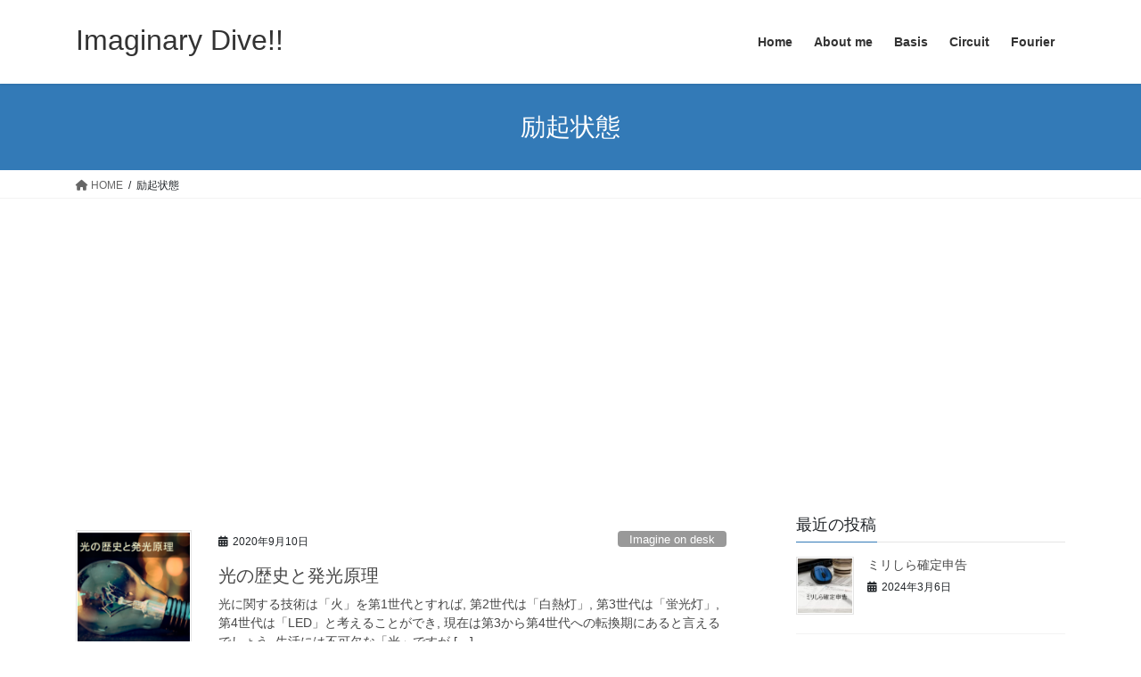

--- FILE ---
content_type: text/html; charset=UTF-8
request_url: https://imaginary-blog-im.com/tag/%E5%8A%B1%E8%B5%B7%E7%8A%B6%E6%85%8B/
body_size: 10494
content:
<!DOCTYPE html>
<html dir="ltr" lang="ja" prefix="og: https://ogp.me/ns#">
<head>
<meta charset="utf-8">
<meta http-equiv="X-UA-Compatible" content="IE=edge">
<meta name="viewport" content="width=device-width, initial-scale=1">
<title>励起状態 | Imaginary Dive!!</title>
	<style>img:is([sizes="auto" i], [sizes^="auto," i]) { contain-intrinsic-size: 3000px 1500px }</style>
	
		<!-- All in One SEO 4.9.0 - aioseo.com -->
	<meta name="robots" content="max-snippet:-1, max-image-preview:large, max-video-preview:-1" />
	<meta name="keywords" content="光,原理" />
	<link rel="canonical" href="https://imaginary-blog-im.com/tag/%e5%8a%b1%e8%b5%b7%e7%8a%b6%e6%85%8b/" />
	<meta name="generator" content="All in One SEO (AIOSEO) 4.9.0" />
		<script type="application/ld+json" class="aioseo-schema">
			{"@context":"https:\/\/schema.org","@graph":[{"@type":"BreadcrumbList","@id":"https:\/\/imaginary-blog-im.com\/tag\/%E5%8A%B1%E8%B5%B7%E7%8A%B6%E6%85%8B\/#breadcrumblist","itemListElement":[{"@type":"ListItem","@id":"https:\/\/imaginary-blog-im.com#listItem","position":1,"name":"\u30db\u30fc\u30e0","item":"https:\/\/imaginary-blog-im.com","nextItem":{"@type":"ListItem","@id":"https:\/\/imaginary-blog-im.com\/tag\/%e5%8a%b1%e8%b5%b7%e7%8a%b6%e6%85%8b\/#listItem","name":"\u52b1\u8d77\u72b6\u614b"}},{"@type":"ListItem","@id":"https:\/\/imaginary-blog-im.com\/tag\/%e5%8a%b1%e8%b5%b7%e7%8a%b6%e6%85%8b\/#listItem","position":2,"name":"\u52b1\u8d77\u72b6\u614b","previousItem":{"@type":"ListItem","@id":"https:\/\/imaginary-blog-im.com#listItem","name":"\u30db\u30fc\u30e0"}}]},{"@type":"CollectionPage","@id":"https:\/\/imaginary-blog-im.com\/tag\/%E5%8A%B1%E8%B5%B7%E7%8A%B6%E6%85%8B\/#collectionpage","url":"https:\/\/imaginary-blog-im.com\/tag\/%E5%8A%B1%E8%B5%B7%E7%8A%B6%E6%85%8B\/","name":"\u52b1\u8d77\u72b6\u614b | Imaginary Dive!!","inLanguage":"ja","isPartOf":{"@id":"https:\/\/imaginary-blog-im.com\/#website"},"breadcrumb":{"@id":"https:\/\/imaginary-blog-im.com\/tag\/%E5%8A%B1%E8%B5%B7%E7%8A%B6%E6%85%8B\/#breadcrumblist"}},{"@type":"Person","@id":"https:\/\/imaginary-blog-im.com\/#person","name":"Naska","image":{"@type":"ImageObject","@id":"https:\/\/imaginary-blog-im.com\/tag\/%E5%8A%B1%E8%B5%B7%E7%8A%B6%E6%85%8B\/#personImage","url":"https:\/\/secure.gravatar.com\/avatar\/ee405956ef58ab623fb9146c4fe5d3cac18d339d7a9a98f72ab2728518eb9e09?s=96&d=mm&r=g","width":96,"height":96,"caption":"Naska"},"sameAs":["@lt_doe"]},{"@type":"WebSite","@id":"https:\/\/imaginary-blog-im.com\/#website","url":"https:\/\/imaginary-blog-im.com\/","name":"Imaginary Dive!!","description":"\u8907\u7d20\u6570, \u7814\u7a76, \u79d1\u5b66\u306b\u3064\u3044\u3066","inLanguage":"ja","publisher":{"@id":"https:\/\/imaginary-blog-im.com\/#person"}}]}
		</script>
		<!-- All in One SEO -->

<link rel="alternate" type="application/rss+xml" title="Imaginary Dive!! &raquo; フィード" href="https://imaginary-blog-im.com/feed/" />
<link rel="alternate" type="application/rss+xml" title="Imaginary Dive!! &raquo; コメントフィード" href="https://imaginary-blog-im.com/comments/feed/" />
<link rel="alternate" type="application/rss+xml" title="Imaginary Dive!! &raquo; 励起状態 タグのフィード" href="https://imaginary-blog-im.com/tag/%e5%8a%b1%e8%b5%b7%e7%8a%b6%e6%85%8b/feed/" />
<script type="text/javascript">
/* <![CDATA[ */
window._wpemojiSettings = {"baseUrl":"https:\/\/s.w.org\/images\/core\/emoji\/16.0.1\/72x72\/","ext":".png","svgUrl":"https:\/\/s.w.org\/images\/core\/emoji\/16.0.1\/svg\/","svgExt":".svg","source":{"concatemoji":"https:\/\/imaginary-blog-im.com\/wp-includes\/js\/wp-emoji-release.min.js?ver=6.8.3"}};
/*! This file is auto-generated */
!function(s,n){var o,i,e;function c(e){try{var t={supportTests:e,timestamp:(new Date).valueOf()};sessionStorage.setItem(o,JSON.stringify(t))}catch(e){}}function p(e,t,n){e.clearRect(0,0,e.canvas.width,e.canvas.height),e.fillText(t,0,0);var t=new Uint32Array(e.getImageData(0,0,e.canvas.width,e.canvas.height).data),a=(e.clearRect(0,0,e.canvas.width,e.canvas.height),e.fillText(n,0,0),new Uint32Array(e.getImageData(0,0,e.canvas.width,e.canvas.height).data));return t.every(function(e,t){return e===a[t]})}function u(e,t){e.clearRect(0,0,e.canvas.width,e.canvas.height),e.fillText(t,0,0);for(var n=e.getImageData(16,16,1,1),a=0;a<n.data.length;a++)if(0!==n.data[a])return!1;return!0}function f(e,t,n,a){switch(t){case"flag":return n(e,"\ud83c\udff3\ufe0f\u200d\u26a7\ufe0f","\ud83c\udff3\ufe0f\u200b\u26a7\ufe0f")?!1:!n(e,"\ud83c\udde8\ud83c\uddf6","\ud83c\udde8\u200b\ud83c\uddf6")&&!n(e,"\ud83c\udff4\udb40\udc67\udb40\udc62\udb40\udc65\udb40\udc6e\udb40\udc67\udb40\udc7f","\ud83c\udff4\u200b\udb40\udc67\u200b\udb40\udc62\u200b\udb40\udc65\u200b\udb40\udc6e\u200b\udb40\udc67\u200b\udb40\udc7f");case"emoji":return!a(e,"\ud83e\udedf")}return!1}function g(e,t,n,a){var r="undefined"!=typeof WorkerGlobalScope&&self instanceof WorkerGlobalScope?new OffscreenCanvas(300,150):s.createElement("canvas"),o=r.getContext("2d",{willReadFrequently:!0}),i=(o.textBaseline="top",o.font="600 32px Arial",{});return e.forEach(function(e){i[e]=t(o,e,n,a)}),i}function t(e){var t=s.createElement("script");t.src=e,t.defer=!0,s.head.appendChild(t)}"undefined"!=typeof Promise&&(o="wpEmojiSettingsSupports",i=["flag","emoji"],n.supports={everything:!0,everythingExceptFlag:!0},e=new Promise(function(e){s.addEventListener("DOMContentLoaded",e,{once:!0})}),new Promise(function(t){var n=function(){try{var e=JSON.parse(sessionStorage.getItem(o));if("object"==typeof e&&"number"==typeof e.timestamp&&(new Date).valueOf()<e.timestamp+604800&&"object"==typeof e.supportTests)return e.supportTests}catch(e){}return null}();if(!n){if("undefined"!=typeof Worker&&"undefined"!=typeof OffscreenCanvas&&"undefined"!=typeof URL&&URL.createObjectURL&&"undefined"!=typeof Blob)try{var e="postMessage("+g.toString()+"("+[JSON.stringify(i),f.toString(),p.toString(),u.toString()].join(",")+"));",a=new Blob([e],{type:"text/javascript"}),r=new Worker(URL.createObjectURL(a),{name:"wpTestEmojiSupports"});return void(r.onmessage=function(e){c(n=e.data),r.terminate(),t(n)})}catch(e){}c(n=g(i,f,p,u))}t(n)}).then(function(e){for(var t in e)n.supports[t]=e[t],n.supports.everything=n.supports.everything&&n.supports[t],"flag"!==t&&(n.supports.everythingExceptFlag=n.supports.everythingExceptFlag&&n.supports[t]);n.supports.everythingExceptFlag=n.supports.everythingExceptFlag&&!n.supports.flag,n.DOMReady=!1,n.readyCallback=function(){n.DOMReady=!0}}).then(function(){return e}).then(function(){var e;n.supports.everything||(n.readyCallback(),(e=n.source||{}).concatemoji?t(e.concatemoji):e.wpemoji&&e.twemoji&&(t(e.twemoji),t(e.wpemoji)))}))}((window,document),window._wpemojiSettings);
/* ]]> */
</script>
<style id='wp-emoji-styles-inline-css' type='text/css'>

	img.wp-smiley, img.emoji {
		display: inline !important;
		border: none !important;
		box-shadow: none !important;
		height: 1em !important;
		width: 1em !important;
		margin: 0 0.07em !important;
		vertical-align: -0.1em !important;
		background: none !important;
		padding: 0 !important;
	}
</style>
<link rel='stylesheet' id='wp-block-library-css' href='https://imaginary-blog-im.com/wp-includes/css/dist/block-library/style.min.css?ver=6.8.3' type='text/css' media='all' />
<style id='classic-theme-styles-inline-css' type='text/css'>
/*! This file is auto-generated */
.wp-block-button__link{color:#fff;background-color:#32373c;border-radius:9999px;box-shadow:none;text-decoration:none;padding:calc(.667em + 2px) calc(1.333em + 2px);font-size:1.125em}.wp-block-file__button{background:#32373c;color:#fff;text-decoration:none}
</style>
<link rel='stylesheet' id='aioseo/css/src/vue/standalone/blocks/table-of-contents/global.scss-css' href='https://imaginary-blog-im.com/wp-content/plugins/all-in-one-seo-pack/dist/Lite/assets/css/table-of-contents/global.e90f6d47.css?ver=4.9.0' type='text/css' media='all' />
<style id='global-styles-inline-css' type='text/css'>
:root{--wp--preset--aspect-ratio--square: 1;--wp--preset--aspect-ratio--4-3: 4/3;--wp--preset--aspect-ratio--3-4: 3/4;--wp--preset--aspect-ratio--3-2: 3/2;--wp--preset--aspect-ratio--2-3: 2/3;--wp--preset--aspect-ratio--16-9: 16/9;--wp--preset--aspect-ratio--9-16: 9/16;--wp--preset--color--black: #000000;--wp--preset--color--cyan-bluish-gray: #abb8c3;--wp--preset--color--white: #ffffff;--wp--preset--color--pale-pink: #f78da7;--wp--preset--color--vivid-red: #cf2e2e;--wp--preset--color--luminous-vivid-orange: #ff6900;--wp--preset--color--luminous-vivid-amber: #fcb900;--wp--preset--color--light-green-cyan: #7bdcb5;--wp--preset--color--vivid-green-cyan: #00d084;--wp--preset--color--pale-cyan-blue: #8ed1fc;--wp--preset--color--vivid-cyan-blue: #0693e3;--wp--preset--color--vivid-purple: #9b51e0;--wp--preset--gradient--vivid-cyan-blue-to-vivid-purple: linear-gradient(135deg,rgba(6,147,227,1) 0%,rgb(155,81,224) 100%);--wp--preset--gradient--light-green-cyan-to-vivid-green-cyan: linear-gradient(135deg,rgb(122,220,180) 0%,rgb(0,208,130) 100%);--wp--preset--gradient--luminous-vivid-amber-to-luminous-vivid-orange: linear-gradient(135deg,rgba(252,185,0,1) 0%,rgba(255,105,0,1) 100%);--wp--preset--gradient--luminous-vivid-orange-to-vivid-red: linear-gradient(135deg,rgba(255,105,0,1) 0%,rgb(207,46,46) 100%);--wp--preset--gradient--very-light-gray-to-cyan-bluish-gray: linear-gradient(135deg,rgb(238,238,238) 0%,rgb(169,184,195) 100%);--wp--preset--gradient--cool-to-warm-spectrum: linear-gradient(135deg,rgb(74,234,220) 0%,rgb(151,120,209) 20%,rgb(207,42,186) 40%,rgb(238,44,130) 60%,rgb(251,105,98) 80%,rgb(254,248,76) 100%);--wp--preset--gradient--blush-light-purple: linear-gradient(135deg,rgb(255,206,236) 0%,rgb(152,150,240) 100%);--wp--preset--gradient--blush-bordeaux: linear-gradient(135deg,rgb(254,205,165) 0%,rgb(254,45,45) 50%,rgb(107,0,62) 100%);--wp--preset--gradient--luminous-dusk: linear-gradient(135deg,rgb(255,203,112) 0%,rgb(199,81,192) 50%,rgb(65,88,208) 100%);--wp--preset--gradient--pale-ocean: linear-gradient(135deg,rgb(255,245,203) 0%,rgb(182,227,212) 50%,rgb(51,167,181) 100%);--wp--preset--gradient--electric-grass: linear-gradient(135deg,rgb(202,248,128) 0%,rgb(113,206,126) 100%);--wp--preset--gradient--midnight: linear-gradient(135deg,rgb(2,3,129) 0%,rgb(40,116,252) 100%);--wp--preset--font-size--small: 13px;--wp--preset--font-size--medium: 20px;--wp--preset--font-size--large: 36px;--wp--preset--font-size--x-large: 42px;--wp--preset--spacing--20: 0.44rem;--wp--preset--spacing--30: 0.67rem;--wp--preset--spacing--40: 1rem;--wp--preset--spacing--50: 1.5rem;--wp--preset--spacing--60: 2.25rem;--wp--preset--spacing--70: 3.38rem;--wp--preset--spacing--80: 5.06rem;--wp--preset--shadow--natural: 6px 6px 9px rgba(0, 0, 0, 0.2);--wp--preset--shadow--deep: 12px 12px 50px rgba(0, 0, 0, 0.4);--wp--preset--shadow--sharp: 6px 6px 0px rgba(0, 0, 0, 0.2);--wp--preset--shadow--outlined: 6px 6px 0px -3px rgba(255, 255, 255, 1), 6px 6px rgba(0, 0, 0, 1);--wp--preset--shadow--crisp: 6px 6px 0px rgba(0, 0, 0, 1);}:where(.is-layout-flex){gap: 0.5em;}:where(.is-layout-grid){gap: 0.5em;}body .is-layout-flex{display: flex;}.is-layout-flex{flex-wrap: wrap;align-items: center;}.is-layout-flex > :is(*, div){margin: 0;}body .is-layout-grid{display: grid;}.is-layout-grid > :is(*, div){margin: 0;}:where(.wp-block-columns.is-layout-flex){gap: 2em;}:where(.wp-block-columns.is-layout-grid){gap: 2em;}:where(.wp-block-post-template.is-layout-flex){gap: 1.25em;}:where(.wp-block-post-template.is-layout-grid){gap: 1.25em;}.has-black-color{color: var(--wp--preset--color--black) !important;}.has-cyan-bluish-gray-color{color: var(--wp--preset--color--cyan-bluish-gray) !important;}.has-white-color{color: var(--wp--preset--color--white) !important;}.has-pale-pink-color{color: var(--wp--preset--color--pale-pink) !important;}.has-vivid-red-color{color: var(--wp--preset--color--vivid-red) !important;}.has-luminous-vivid-orange-color{color: var(--wp--preset--color--luminous-vivid-orange) !important;}.has-luminous-vivid-amber-color{color: var(--wp--preset--color--luminous-vivid-amber) !important;}.has-light-green-cyan-color{color: var(--wp--preset--color--light-green-cyan) !important;}.has-vivid-green-cyan-color{color: var(--wp--preset--color--vivid-green-cyan) !important;}.has-pale-cyan-blue-color{color: var(--wp--preset--color--pale-cyan-blue) !important;}.has-vivid-cyan-blue-color{color: var(--wp--preset--color--vivid-cyan-blue) !important;}.has-vivid-purple-color{color: var(--wp--preset--color--vivid-purple) !important;}.has-black-background-color{background-color: var(--wp--preset--color--black) !important;}.has-cyan-bluish-gray-background-color{background-color: var(--wp--preset--color--cyan-bluish-gray) !important;}.has-white-background-color{background-color: var(--wp--preset--color--white) !important;}.has-pale-pink-background-color{background-color: var(--wp--preset--color--pale-pink) !important;}.has-vivid-red-background-color{background-color: var(--wp--preset--color--vivid-red) !important;}.has-luminous-vivid-orange-background-color{background-color: var(--wp--preset--color--luminous-vivid-orange) !important;}.has-luminous-vivid-amber-background-color{background-color: var(--wp--preset--color--luminous-vivid-amber) !important;}.has-light-green-cyan-background-color{background-color: var(--wp--preset--color--light-green-cyan) !important;}.has-vivid-green-cyan-background-color{background-color: var(--wp--preset--color--vivid-green-cyan) !important;}.has-pale-cyan-blue-background-color{background-color: var(--wp--preset--color--pale-cyan-blue) !important;}.has-vivid-cyan-blue-background-color{background-color: var(--wp--preset--color--vivid-cyan-blue) !important;}.has-vivid-purple-background-color{background-color: var(--wp--preset--color--vivid-purple) !important;}.has-black-border-color{border-color: var(--wp--preset--color--black) !important;}.has-cyan-bluish-gray-border-color{border-color: var(--wp--preset--color--cyan-bluish-gray) !important;}.has-white-border-color{border-color: var(--wp--preset--color--white) !important;}.has-pale-pink-border-color{border-color: var(--wp--preset--color--pale-pink) !important;}.has-vivid-red-border-color{border-color: var(--wp--preset--color--vivid-red) !important;}.has-luminous-vivid-orange-border-color{border-color: var(--wp--preset--color--luminous-vivid-orange) !important;}.has-luminous-vivid-amber-border-color{border-color: var(--wp--preset--color--luminous-vivid-amber) !important;}.has-light-green-cyan-border-color{border-color: var(--wp--preset--color--light-green-cyan) !important;}.has-vivid-green-cyan-border-color{border-color: var(--wp--preset--color--vivid-green-cyan) !important;}.has-pale-cyan-blue-border-color{border-color: var(--wp--preset--color--pale-cyan-blue) !important;}.has-vivid-cyan-blue-border-color{border-color: var(--wp--preset--color--vivid-cyan-blue) !important;}.has-vivid-purple-border-color{border-color: var(--wp--preset--color--vivid-purple) !important;}.has-vivid-cyan-blue-to-vivid-purple-gradient-background{background: var(--wp--preset--gradient--vivid-cyan-blue-to-vivid-purple) !important;}.has-light-green-cyan-to-vivid-green-cyan-gradient-background{background: var(--wp--preset--gradient--light-green-cyan-to-vivid-green-cyan) !important;}.has-luminous-vivid-amber-to-luminous-vivid-orange-gradient-background{background: var(--wp--preset--gradient--luminous-vivid-amber-to-luminous-vivid-orange) !important;}.has-luminous-vivid-orange-to-vivid-red-gradient-background{background: var(--wp--preset--gradient--luminous-vivid-orange-to-vivid-red) !important;}.has-very-light-gray-to-cyan-bluish-gray-gradient-background{background: var(--wp--preset--gradient--very-light-gray-to-cyan-bluish-gray) !important;}.has-cool-to-warm-spectrum-gradient-background{background: var(--wp--preset--gradient--cool-to-warm-spectrum) !important;}.has-blush-light-purple-gradient-background{background: var(--wp--preset--gradient--blush-light-purple) !important;}.has-blush-bordeaux-gradient-background{background: var(--wp--preset--gradient--blush-bordeaux) !important;}.has-luminous-dusk-gradient-background{background: var(--wp--preset--gradient--luminous-dusk) !important;}.has-pale-ocean-gradient-background{background: var(--wp--preset--gradient--pale-ocean) !important;}.has-electric-grass-gradient-background{background: var(--wp--preset--gradient--electric-grass) !important;}.has-midnight-gradient-background{background: var(--wp--preset--gradient--midnight) !important;}.has-small-font-size{font-size: var(--wp--preset--font-size--small) !important;}.has-medium-font-size{font-size: var(--wp--preset--font-size--medium) !important;}.has-large-font-size{font-size: var(--wp--preset--font-size--large) !important;}.has-x-large-font-size{font-size: var(--wp--preset--font-size--x-large) !important;}
:where(.wp-block-post-template.is-layout-flex){gap: 1.25em;}:where(.wp-block-post-template.is-layout-grid){gap: 1.25em;}
:where(.wp-block-columns.is-layout-flex){gap: 2em;}:where(.wp-block-columns.is-layout-grid){gap: 2em;}
:root :where(.wp-block-pullquote){font-size: 1.5em;line-height: 1.6;}
</style>
<link rel='stylesheet' id='ez-toc-css' href='https://imaginary-blog-im.com/wp-content/plugins/easy-table-of-contents/assets/css/screen.min.css?ver=2.0.77' type='text/css' media='all' />
<style id='ez-toc-inline-css' type='text/css'>
div#ez-toc-container .ez-toc-title {font-size: 120%;}div#ez-toc-container .ez-toc-title {font-weight: 700;}div#ez-toc-container ul li , div#ez-toc-container ul li a {font-size: 95%;}div#ez-toc-container ul li , div#ez-toc-container ul li a {font-weight: 500;}div#ez-toc-container nav ul ul li {font-size: 90%;}div#ez-toc-container {background: #fff;border: 1px solid #ddd;}div#ez-toc-container p.ez-toc-title , #ez-toc-container .ez_toc_custom_title_icon , #ez-toc-container .ez_toc_custom_toc_icon {color: #999;}div#ez-toc-container ul.ez-toc-list a {color: #428bca;}div#ez-toc-container ul.ez-toc-list a:hover {color: #2a6496;}div#ez-toc-container ul.ez-toc-list a:visited {color: #428bca;}.ez-toc-counter nav ul li a::before {color: ;}.ez-toc-box-title {font-weight: bold; margin-bottom: 10px; text-align: center; text-transform: uppercase; letter-spacing: 1px; color: #666; padding-bottom: 5px;position:absolute;top:-4%;left:5%;background-color: inherit;transition: top 0.3s ease;}.ez-toc-box-title.toc-closed {top:-25%;}
.ez-toc-container-direction {direction: ltr;}.ez-toc-counter ul{counter-reset: item ;}.ez-toc-counter nav ul li a::before {content: counters(item, '.', decimal) '. ';display: inline-block;counter-increment: item;flex-grow: 0;flex-shrink: 0;margin-right: .2em; float: left; }.ez-toc-widget-direction {direction: ltr;}.ez-toc-widget-container ul{counter-reset: item ;}.ez-toc-widget-container nav ul li a::before {content: counters(item, '.', decimal) '. ';display: inline-block;counter-increment: item;flex-grow: 0;flex-shrink: 0;margin-right: .2em; float: left; }
</style>
<link rel='stylesheet' id='bootstrap-4-style-css' href='https://imaginary-blog-im.com/wp-content/themes/lightning/_g2/library/bootstrap-4/css/bootstrap.min.css?ver=4.5.0' type='text/css' media='all' />
<link rel='stylesheet' id='lightning-common-style-css' href='https://imaginary-blog-im.com/wp-content/themes/lightning/_g2/assets/css/common.css?ver=15.32.1' type='text/css' media='all' />
<style id='lightning-common-style-inline-css' type='text/css'>
/* vk-mobile-nav */:root {--vk-mobile-nav-menu-btn-bg-src: url("https://imaginary-blog-im.com/wp-content/themes/lightning/_g2/inc/vk-mobile-nav/package/images/vk-menu-btn-black.svg");--vk-mobile-nav-menu-btn-close-bg-src: url("https://imaginary-blog-im.com/wp-content/themes/lightning/_g2/inc/vk-mobile-nav/package/images/vk-menu-close-black.svg");--vk-menu-acc-icon-open-black-bg-src: url("https://imaginary-blog-im.com/wp-content/themes/lightning/_g2/inc/vk-mobile-nav/package/images/vk-menu-acc-icon-open-black.svg");--vk-menu-acc-icon-open-white-bg-src: url("https://imaginary-blog-im.com/wp-content/themes/lightning/_g2/inc/vk-mobile-nav/package/images/vk-menu-acc-icon-open-white.svg");--vk-menu-acc-icon-close-black-bg-src: url("https://imaginary-blog-im.com/wp-content/themes/lightning/_g2/inc/vk-mobile-nav/package/images/vk-menu-close-black.svg");--vk-menu-acc-icon-close-white-bg-src: url("https://imaginary-blog-im.com/wp-content/themes/lightning/_g2/inc/vk-mobile-nav/package/images/vk-menu-close-white.svg");}
</style>
<link rel='stylesheet' id='lightning-design-style-css' href='https://imaginary-blog-im.com/wp-content/themes/lightning/_g2/design-skin/origin2/css/style.css?ver=15.32.1' type='text/css' media='all' />
<style id='lightning-design-style-inline-css' type='text/css'>
:root {--color-key:#337ab7;--wp--preset--color--vk-color-primary:#337ab7;--color-key-dark:#2e6da4;}
a { color:#337ab7; }
.tagcloud a:before { font-family: "Font Awesome 5 Free";content: "\f02b";font-weight: bold; }
.media .media-body .media-heading a:hover { color:; }@media (min-width: 768px){.gMenu > li:before,.gMenu > li.menu-item-has-children::after { border-bottom-color: }.gMenu li li { background-color: }.gMenu li li a:hover { background-color:; }} /* @media (min-width: 768px) */.page-header { background-color:; }h2,.mainSection-title { border-top-color:; }h3:after,.subSection-title:after { border-bottom-color:; }ul.page-numbers li span.page-numbers.current,.page-link dl .post-page-numbers.current { background-color:; }.pager li > a { border-color:;color:;}.pager li > a:hover { background-color:;color:#fff;}.siteFooter { border-top-color:; }dt { border-left-color:; }:root {--g_nav_main_acc_icon_open_url:url(https://imaginary-blog-im.com/wp-content/themes/lightning/_g2/inc/vk-mobile-nav/package/images/vk-menu-acc-icon-open-black.svg);--g_nav_main_acc_icon_close_url: url(https://imaginary-blog-im.com/wp-content/themes/lightning/_g2/inc/vk-mobile-nav/package/images/vk-menu-close-black.svg);--g_nav_sub_acc_icon_open_url: url(https://imaginary-blog-im.com/wp-content/themes/lightning/_g2/inc/vk-mobile-nav/package/images/vk-menu-acc-icon-open-white.svg);--g_nav_sub_acc_icon_close_url: url(https://imaginary-blog-im.com/wp-content/themes/lightning/_g2/inc/vk-mobile-nav/package/images/vk-menu-close-white.svg);}
</style>
<link rel='stylesheet' id='lightning-theme-style-css' href='https://imaginary-blog-im.com/wp-content/themes/lightning/style.css?ver=15.32.1' type='text/css' media='all' />
<link rel='stylesheet' id='vk-font-awesome-css' href='https://imaginary-blog-im.com/wp-content/themes/lightning/vendor/vektor-inc/font-awesome-versions/src/versions/6/css/all.min.css?ver=6.6.0' type='text/css' media='all' />
<script type="text/javascript" src="https://imaginary-blog-im.com/wp-includes/js/jquery/jquery.min.js?ver=3.7.1" id="jquery-core-js"></script>
<script type="text/javascript" src="https://imaginary-blog-im.com/wp-includes/js/jquery/jquery-migrate.min.js?ver=3.4.1" id="jquery-migrate-js"></script>
<link rel="https://api.w.org/" href="https://imaginary-blog-im.com/wp-json/" /><link rel="alternate" title="JSON" type="application/json" href="https://imaginary-blog-im.com/wp-json/wp/v2/tags/131" /><link rel="EditURI" type="application/rsd+xml" title="RSD" href="https://imaginary-blog-im.com/xmlrpc.php?rsd" />
<meta name="generator" content="WordPress 6.8.3" />
<!-- Google tag (gtag.js) -->
<script async src="https://www.googletagmanager.com/gtag/js?id=UA-172036266-1"></script>
<script>
  window.dataLayer = window.dataLayer || [];
  function gtag(){dataLayer.push(arguments);}
  gtag('js', new Date());

  gtag('config', 'UA-172036266-1');
</script>

<script async src="https://pagead2.googlesyndication.com/pagead/js/adsbygoogle.js?client=ca-pub-6153441104307992"
     crossorigin="anonymous"></script>
<style id="lightning-color-custom-for-plugins" type="text/css">/* ltg theme common */.color_key_bg,.color_key_bg_hover:hover{background-color: #337ab7;}.color_key_txt,.color_key_txt_hover:hover{color: #337ab7;}.color_key_border,.color_key_border_hover:hover{border-color: #337ab7;}.color_key_dark_bg,.color_key_dark_bg_hover:hover{background-color: #2e6da4;}.color_key_dark_txt,.color_key_dark_txt_hover:hover{color: #2e6da4;}.color_key_dark_border,.color_key_dark_border_hover:hover{border-color: #2e6da4;}</style><link rel="icon" href="https://imaginary-blog-im.com/wp-content/uploads/2020/04/cropped-imdi_resize-1-1-32x32.png" sizes="32x32" />
<link rel="icon" href="https://imaginary-blog-im.com/wp-content/uploads/2020/04/cropped-imdi_resize-1-1-192x192.png" sizes="192x192" />
<link rel="apple-touch-icon" href="https://imaginary-blog-im.com/wp-content/uploads/2020/04/cropped-imdi_resize-1-1-180x180.png" />
<meta name="msapplication-TileImage" content="https://imaginary-blog-im.com/wp-content/uploads/2020/04/cropped-imdi_resize-1-1-270x270.png" />

</head>
<body class="archive tag tag-131 wp-theme-lightning fa_v6_css sidebar-fix sidebar-fix-priority-top bootstrap4 device-pc">
<a class="skip-link screen-reader-text" href="#main">コンテンツへスキップ</a>
<a class="skip-link screen-reader-text" href="#vk-mobile-nav">ナビゲーションに移動</a>
<header class="siteHeader">
		<div class="container siteHeadContainer">
		<div class="navbar-header">
						<p class="navbar-brand siteHeader_logo">
			<a href="https://imaginary-blog-im.com/">
				<span>Imaginary Dive!!</span>
			</a>
			</p>
					</div>

					<div id="gMenu_outer" class="gMenu_outer">
				<nav class="menu-1st-container"><ul id="menu-1st" class="menu gMenu vk-menu-acc"><li id="menu-item-3165" class="menu-item menu-item-type-custom menu-item-object-custom menu-item-home"><a href="https://imaginary-blog-im.com/"><strong class="gMenu_name">Home</strong></a></li>
<li id="menu-item-3161" class="menu-item menu-item-type-post_type menu-item-object-page"><a href="https://imaginary-blog-im.com/aboutme/"><strong class="gMenu_name">About me</strong></a></li>
<li id="menu-item-3162" class="menu-item menu-item-type-post_type menu-item-object-page"><a href="https://imaginary-blog-im.com/basis/"><strong class="gMenu_name">Basis</strong></a></li>
<li id="menu-item-3163" class="menu-item menu-item-type-post_type menu-item-object-page"><a href="https://imaginary-blog-im.com/circuit/"><strong class="gMenu_name">Circuit</strong></a></li>
<li id="menu-item-3164" class="menu-item menu-item-type-post_type menu-item-object-page"><a href="https://imaginary-blog-im.com/fourier/"><strong class="gMenu_name">Fourier</strong></a></li>
</ul></nav>			</div>
			</div>
	</header>

<div class="section page-header"><div class="container"><div class="row"><div class="col-md-12">
<h1 class="page-header_pageTitle">
励起状態</h1>
</div></div></div></div><!-- [ /.page-header ] -->


<!-- [ .breadSection ] --><div class="section breadSection"><div class="container"><div class="row"><ol class="breadcrumb" itemscope itemtype="https://schema.org/BreadcrumbList"><li id="panHome" itemprop="itemListElement" itemscope itemtype="http://schema.org/ListItem"><a itemprop="item" href="https://imaginary-blog-im.com/"><span itemprop="name"><i class="fa fa-home"></i> HOME</span></a><meta itemprop="position" content="1" /></li><li><span>励起状態</span><meta itemprop="position" content="2" /></li></ol></div></div></div><!-- [ /.breadSection ] -->

<div class="section siteContent">
<div class="container">
<div class="row">
<div class="col mainSection mainSection-col-two baseSection vk_posts-mainSection" id="main" role="main">

	
<div class="postList">


	
		<article class="media">
<div id="post-964" class="post-964 post type-post status-publish format-standard has-post-thumbnail hentry category-imagine-on-desk tag-led tag-132 tag-126 tag-122 tag-131 tag-124 tag-127 tag-130 tag-129 tag-128 tag-125">
		<div class="media-left postList_thumbnail">
		<a href="https://imaginary-blog-im.com/hiakri-gennri/">
		<img width="150" height="150" src="https://imaginary-blog-im.com/wp-content/uploads/2020/09/hikari_eye_resize-150x150.png" class="media-object wp-post-image" alt="" decoding="async" srcset="https://imaginary-blog-im.com/wp-content/uploads/2020/09/hikari_eye_resize-150x150.png 150w, https://imaginary-blog-im.com/wp-content/uploads/2020/09/hikari_eye_resize-100x100.png 100w" sizes="(max-width: 150px) 100vw, 150px" />		</a>
	</div>
		<div class="media-body">
		<div class="entry-meta">


<span class="published entry-meta_items">2020年9月10日</span>

<span class="entry-meta_items entry-meta_updated">/ 最終更新日時 : <span class="updated">2022年10月21日</span></span>


	
	<span class="vcard author entry-meta_items entry-meta_items_author"><span class="fn">Naska</span></span>



<span class="entry-meta_items entry-meta_items_term"><a href="https://imaginary-blog-im.com/category/imagine-on-desk/" class="btn btn-xs btn-primary entry-meta_items_term_button" style="background-color:#999999;border:none;">Imagine on desk</a></span>
</div>
		<h1 class="media-heading entry-title"><a href="https://imaginary-blog-im.com/hiakri-gennri/">光の歴史と発光原理</a></h1>
		<a href="https://imaginary-blog-im.com/hiakri-gennri/" class="media-body_excerpt"><p>光に関する技術は「火」を第1世代とすれば, 第2世代は「白熱灯」, 第3世代は「蛍光灯」, 第4世代は「LED」と考えることができ, 現在は第3から第4世代への転換期にあると言えるでしょう. 生活には不可欠な「光」ですが [&hellip;]</p>
</a>
	</div>
</div>
</article>

	
	
	
</div><!-- [ /.postList ] -->

</div><!-- [ /.mainSection ] -->

	<div class="col subSection sideSection sideSection-col-two baseSection">
				

<aside class="widget widget_postlist">
<h1 class="subSection-title">最近の投稿</h1>

  <div class="media">

	
	  <div class="media-left postList_thumbnail">
		<a href="https://imaginary-blog-im.com/kakuteishinkoku/">
		<img width="150" height="150" src="https://imaginary-blog-im.com/wp-content/uploads/2024/03/2-150x150.jpg" class="attachment-thumbnail size-thumbnail wp-post-image" alt="" decoding="async" loading="lazy" />		</a>
	  </div>

	
	<div class="media-body">
	  <h4 class="media-heading"><a href="https://imaginary-blog-im.com/kakuteishinkoku/">ミリしら確定申告</a></h4>
	  <div class="published entry-meta_items">2024年3月6日</div>
	</div>
  </div>


  <div class="media">

	
	  <div class="media-left postList_thumbnail">
		<a href="https://imaginary-blog-im.com/aiwriter/">
		<img width="150" height="150" src="https://imaginary-blog-im.com/wp-content/uploads/2023/04/111-150x150.jpg" class="attachment-thumbnail size-thumbnail wp-post-image" alt="" decoding="async" loading="lazy" />		</a>
	  </div>

	
	<div class="media-body">
	  <h4 class="media-heading"><a href="https://imaginary-blog-im.com/aiwriter/">AIの恐怖と闘うWebライター</a></h4>
	  <div class="published entry-meta_items">2023年4月19日</div>
	</div>
  </div>


  <div class="media">

	
	  <div class="media-left postList_thumbnail">
		<a href="https://imaginary-blog-im.com/teinei/">
		<img width="150" height="150" src="https://imaginary-blog-im.com/wp-content/uploads/2023/02/111-150x150.jpg" class="attachment-thumbnail size-thumbnail wp-post-image" alt="" decoding="async" loading="lazy" srcset="https://imaginary-blog-im.com/wp-content/uploads/2023/02/111-150x150.jpg 150w, https://imaginary-blog-im.com/wp-content/uploads/2023/02/111-100x100.jpg 100w" sizes="auto, (max-width: 150px) 100vw, 150px" />		</a>
	  </div>

	
	<div class="media-body">
	  <h4 class="media-heading"><a href="https://imaginary-blog-im.com/teinei/">『ていねいな暮らし』の逆襲</a></h4>
	  <div class="published entry-meta_items">2023年2月16日</div>
	</div>
  </div>


  <div class="media">

	
	  <div class="media-left postList_thumbnail">
		<a href="https://imaginary-blog-im.com/%e8%a4%87%e7%b4%a0%e9%9b%bb%e5%8a%9b%e3%81%ab%e8%a4%87%e7%b4%a0%e5%85%b1%e5%bd%b9%e3%81%8c%e4%bd%bf%e3%82%8f%e3%82%8c%e3%82%8b%e3%81%ae%e3%81%af%e3%81%aa%e3%81%9c%e3%81%8b%ef%bc%9f/">
		<img width="150" height="150" src="https://imaginary-blog-im.com/wp-content/uploads/2023/02/12-150x150.jpg" class="attachment-thumbnail size-thumbnail wp-post-image" alt="" decoding="async" loading="lazy" srcset="https://imaginary-blog-im.com/wp-content/uploads/2023/02/12-150x150.jpg 150w, https://imaginary-blog-im.com/wp-content/uploads/2023/02/12-100x100.jpg 100w" sizes="auto, (max-width: 150px) 100vw, 150px" />		</a>
	  </div>

	
	<div class="media-body">
	  <h4 class="media-heading"><a href="https://imaginary-blog-im.com/%e8%a4%87%e7%b4%a0%e9%9b%bb%e5%8a%9b%e3%81%ab%e8%a4%87%e7%b4%a0%e5%85%b1%e5%bd%b9%e3%81%8c%e4%bd%bf%e3%82%8f%e3%82%8c%e3%82%8b%e3%81%ae%e3%81%af%e3%81%aa%e3%81%9c%e3%81%8b%ef%bc%9f/">複素電力に複素共役が使われるのはなぜか？</a></h4>
	  <div class="published entry-meta_items">2023年2月14日</div>
	</div>
  </div>


  <div class="media">

	
	  <div class="media-left postList_thumbnail">
		<a href="https://imaginary-blog-im.com/altpower/">
		<img width="150" height="150" src="https://imaginary-blog-im.com/wp-content/uploads/2022/09/4-150x150.png" class="attachment-thumbnail size-thumbnail wp-post-image" alt="" decoding="async" loading="lazy" srcset="https://imaginary-blog-im.com/wp-content/uploads/2022/09/4-150x150.png 150w, https://imaginary-blog-im.com/wp-content/uploads/2022/09/4-100x100.png 100w" sizes="auto, (max-width: 150px) 100vw, 150px" />		</a>
	  </div>

	
	<div class="media-body">
	  <h4 class="media-heading"><a href="https://imaginary-blog-im.com/altpower/">有効電力と無効電力</a></h4>
	  <div class="published entry-meta_items">2022年9月29日</div>
	</div>
  </div>


  <div class="media">

	
	  <div class="media-left postList_thumbnail">
		<a href="https://imaginary-blog-im.com/tellegen_reciprocal/">
		<img width="150" height="150" src="https://imaginary-blog-im.com/wp-content/uploads/2022/06/eye-1-150x150.png" class="attachment-thumbnail size-thumbnail wp-post-image" alt="" decoding="async" loading="lazy" srcset="https://imaginary-blog-im.com/wp-content/uploads/2022/06/eye-1-150x150.png 150w, https://imaginary-blog-im.com/wp-content/uploads/2022/06/eye-1-100x100.png 100w" sizes="auto, (max-width: 150px) 100vw, 150px" />		</a>
	  </div>

	
	<div class="media-body">
	  <h4 class="media-heading"><a href="https://imaginary-blog-im.com/tellegen_reciprocal/">テレゲンの定理と多端子対回路における相反定理</a></h4>
	  <div class="published entry-meta_items">2022年6月30日</div>
	</div>
  </div>


  <div class="media">

	
	  <div class="media-left postList_thumbnail">
		<a href="https://imaginary-blog-im.com/symmetry/">
		<img width="150" height="150" src="https://imaginary-blog-im.com/wp-content/uploads/2022/05/eye-150x150.png" class="attachment-thumbnail size-thumbnail wp-post-image" alt="" decoding="async" loading="lazy" srcset="https://imaginary-blog-im.com/wp-content/uploads/2022/05/eye-150x150.png 150w, https://imaginary-blog-im.com/wp-content/uploads/2022/05/eye-100x100.png 100w" sizes="auto, (max-width: 150px) 100vw, 150px" />		</a>
	  </div>

	
	<div class="media-body">
	  <h4 class="media-heading"><a href="https://imaginary-blog-im.com/symmetry/">閉路方程式の対称性と相反定理</a></h4>
	  <div class="published entry-meta_items">2022年5月31日</div>
	</div>
  </div>


  <div class="media">

	
	  <div class="media-left postList_thumbnail">
		<a href="https://imaginary-blog-im.com/cyclecurrect/">
		<img width="150" height="150" src="https://imaginary-blog-im.com/wp-content/uploads/2022/04/eye11-7-150x150.png" class="attachment-thumbnail size-thumbnail wp-post-image" alt="" decoding="async" loading="lazy" srcset="https://imaginary-blog-im.com/wp-content/uploads/2022/04/eye11-7-150x150.png 150w, https://imaginary-blog-im.com/wp-content/uploads/2022/04/eye11-7-100x100.png 100w" sizes="auto, (max-width: 150px) 100vw, 150px" />		</a>
	  </div>

	
	<div class="media-body">
	  <h4 class="media-heading"><a href="https://imaginary-blog-im.com/cyclecurrect/">閉路電流法と補木枝電流</a></h4>
	  <div class="published entry-meta_items">2022年4月26日</div>
	</div>
  </div>


  <div class="media">

	
	  <div class="media-left postList_thumbnail">
		<a href="https://imaginary-blog-im.com/cutset/">
		<img width="150" height="150" src="https://imaginary-blog-im.com/wp-content/uploads/2022/03/eye-150x150.png" class="attachment-thumbnail size-thumbnail wp-post-image" alt="" decoding="async" loading="lazy" srcset="https://imaginary-blog-im.com/wp-content/uploads/2022/03/eye-150x150.png 150w, https://imaginary-blog-im.com/wp-content/uploads/2022/03/eye-100x100.png 100w" sizes="auto, (max-width: 150px) 100vw, 150px" />		</a>
	  </div>

	
	<div class="media-body">
	  <h4 class="media-heading"><a href="https://imaginary-blog-im.com/cutset/">キルヒホッフの法則と基本カットセット行列</a></h4>
	  <div class="published entry-meta_items">2022年3月17日</div>
	</div>
  </div>


  <div class="media">

	
	  <div class="media-left postList_thumbnail">
		<a href="https://imaginary-blog-im.com/graph1/">
		<img width="150" height="150" src="https://imaginary-blog-im.com/wp-content/uploads/2022/02/head-150x150.png" class="attachment-thumbnail size-thumbnail wp-post-image" alt="" decoding="async" loading="lazy" srcset="https://imaginary-blog-im.com/wp-content/uploads/2022/02/head-150x150.png 150w, https://imaginary-blog-im.com/wp-content/uploads/2022/02/head-100x100.png 100w" sizes="auto, (max-width: 150px) 100vw, 150px" />		</a>
	  </div>

	
	<div class="media-body">
	  <h4 class="media-heading"><a href="https://imaginary-blog-im.com/graph1/">交流回路のためのグラフ理論基礎</a></h4>
	  <div class="published entry-meta_items">2022年2月24日</div>
	</div>
  </div>

</aside>

<aside class="widget widget_categories widget_link_list">
<nav class="localNav">
<h1 class="subSection-title">カテゴリー</h1>
<ul>
		<li class="cat-item cat-item-2"><a href="https://imaginary-blog-im.com/category/complex_number_base/">Basis</a>
</li>
	<li class="cat-item cat-item-106"><a href="https://imaginary-blog-im.com/category/circuit/">Circuit</a>
</li>
	<li class="cat-item cat-item-73"><a href="https://imaginary-blog-im.com/category/imagine-on-desk/">Imagine on desk</a>
</li>
	<li class="cat-item cat-item-27"><a href="https://imaginary-blog-im.com/category/math_for_imaginary/">Math for imaginary</a>
</li>
	<li class="cat-item cat-item-1"><a href="https://imaginary-blog-im.com/category/no/">None</a>
</li>
	<li class="cat-item cat-item-70"><a href="https://imaginary-blog-im.com/category/wave/">Wave</a>
</li>
</ul>
</nav>
</aside>

<aside class="widget widget_archive widget_link_list">
<nav class="localNav">
<h1 class="subSection-title">アーカイブ</h1>
<ul>
		<li><a href='https://imaginary-blog-im.com/2024/03/'>2024年3月</a></li>
	<li><a href='https://imaginary-blog-im.com/2023/04/'>2023年4月</a></li>
	<li><a href='https://imaginary-blog-im.com/2023/02/'>2023年2月</a></li>
	<li><a href='https://imaginary-blog-im.com/2022/09/'>2022年9月</a></li>
	<li><a href='https://imaginary-blog-im.com/2022/06/'>2022年6月</a></li>
	<li><a href='https://imaginary-blog-im.com/2022/05/'>2022年5月</a></li>
	<li><a href='https://imaginary-blog-im.com/2022/04/'>2022年4月</a></li>
	<li><a href='https://imaginary-blog-im.com/2022/03/'>2022年3月</a></li>
	<li><a href='https://imaginary-blog-im.com/2022/02/'>2022年2月</a></li>
	<li><a href='https://imaginary-blog-im.com/2021/07/'>2021年7月</a></li>
	<li><a href='https://imaginary-blog-im.com/2021/05/'>2021年5月</a></li>
	<li><a href='https://imaginary-blog-im.com/2021/03/'>2021年3月</a></li>
	<li><a href='https://imaginary-blog-im.com/2021/02/'>2021年2月</a></li>
	<li><a href='https://imaginary-blog-im.com/2021/01/'>2021年1月</a></li>
	<li><a href='https://imaginary-blog-im.com/2020/12/'>2020年12月</a></li>
	<li><a href='https://imaginary-blog-im.com/2020/11/'>2020年11月</a></li>
	<li><a href='https://imaginary-blog-im.com/2020/10/'>2020年10月</a></li>
	<li><a href='https://imaginary-blog-im.com/2020/09/'>2020年9月</a></li>
	<li><a href='https://imaginary-blog-im.com/2020/08/'>2020年8月</a></li>
	<li><a href='https://imaginary-blog-im.com/2020/07/'>2020年7月</a></li>
	<li><a href='https://imaginary-blog-im.com/2020/06/'>2020年6月</a></li>
	<li><a href='https://imaginary-blog-im.com/2020/05/'>2020年5月</a></li>
</ul>
</nav>
</aside>

			</div><!-- [ /.subSection ] -->


</div><!-- [ /.row ] -->
</div><!-- [ /.container ] -->
</div><!-- [ /.siteContent ] -->


<footer class="section siteFooter">
			
	
	<div class="container sectionBox copySection text-center">
			<p>Copyright &copy; Imaginary Dive!! All Rights Reserved.</p><p>Powered by <a href="https://wordpress.org/">WordPress</a> &amp; <a href="https://lightning.nagoya/ja/" target="_blank" title="Free WordPress Theme Lightning"> Lightning Theme</a> by Vektor,Inc. technology.</p>	</div>
</footer>
<div id="vk-mobile-nav-menu-btn" class="vk-mobile-nav-menu-btn">MENU</div><div class="vk-mobile-nav vk-mobile-nav-drop-in" id="vk-mobile-nav"><nav class="vk-mobile-nav-menu-outer" role="navigation"><ul id="menu-1st-1" class="vk-menu-acc menu"><li id="menu-item-3165" class="menu-item menu-item-type-custom menu-item-object-custom menu-item-home menu-item-3165"><a href="https://imaginary-blog-im.com/">Home</a></li>
<li id="menu-item-3161" class="menu-item menu-item-type-post_type menu-item-object-page menu-item-3161"><a href="https://imaginary-blog-im.com/aboutme/">About me</a></li>
<li id="menu-item-3162" class="menu-item menu-item-type-post_type menu-item-object-page menu-item-3162"><a href="https://imaginary-blog-im.com/basis/">Basis</a></li>
<li id="menu-item-3163" class="menu-item menu-item-type-post_type menu-item-object-page menu-item-3163"><a href="https://imaginary-blog-im.com/circuit/">Circuit</a></li>
<li id="menu-item-3164" class="menu-item menu-item-type-post_type menu-item-object-page menu-item-3164"><a href="https://imaginary-blog-im.com/fourier/">Fourier</a></li>
</ul></nav></div><script type="speculationrules">
{"prefetch":[{"source":"document","where":{"and":[{"href_matches":"\/*"},{"not":{"href_matches":["\/wp-*.php","\/wp-admin\/*","\/wp-content\/uploads\/*","\/wp-content\/*","\/wp-content\/plugins\/*","\/wp-content\/themes\/lightning\/*","\/wp-content\/themes\/lightning\/_g2\/*","\/*\\?(.+)"]}},{"not":{"selector_matches":"a[rel~=\"nofollow\"]"}},{"not":{"selector_matches":".no-prefetch, .no-prefetch a"}}]},"eagerness":"conservative"}]}
</script>
<script type="module"  src="https://imaginary-blog-im.com/wp-content/plugins/all-in-one-seo-pack/dist/Lite/assets/table-of-contents.95d0dfce.js?ver=4.9.0" id="aioseo/js/src/vue/standalone/blocks/table-of-contents/frontend.js-js"></script>
<script type="text/javascript" src="https://imaginary-blog-im.com/wp-content/themes/lightning/_g2/library/bootstrap-4/js/bootstrap.min.js?ver=4.5.0" id="bootstrap-4-js-js"></script>
<script type="text/javascript" id="lightning-js-js-extra">
/* <![CDATA[ */
var lightningOpt = {"header_scrool":"1"};
/* ]]> */
</script>
<script type="text/javascript" src="https://imaginary-blog-im.com/wp-content/themes/lightning/_g2/assets/js/lightning.min.js?ver=15.32.1" id="lightning-js-js"></script>
<script type="text/javascript" src="https://cdnjs.cloudflare.com/ajax/libs/mathjax/2.7.9/MathJax.js?config=default&amp;ver=1.3.13" id="mathjax-js"></script>
</body>
</html>


--- FILE ---
content_type: text/html; charset=utf-8
request_url: https://www.google.com/recaptcha/api2/aframe
body_size: 266
content:
<!DOCTYPE HTML><html><head><meta http-equiv="content-type" content="text/html; charset=UTF-8"></head><body><script nonce="xIoicBlzFmGTjAdtKIFApA">/** Anti-fraud and anti-abuse applications only. See google.com/recaptcha */ try{var clients={'sodar':'https://pagead2.googlesyndication.com/pagead/sodar?'};window.addEventListener("message",function(a){try{if(a.source===window.parent){var b=JSON.parse(a.data);var c=clients[b['id']];if(c){var d=document.createElement('img');d.src=c+b['params']+'&rc='+(localStorage.getItem("rc::a")?sessionStorage.getItem("rc::b"):"");window.document.body.appendChild(d);sessionStorage.setItem("rc::e",parseInt(sessionStorage.getItem("rc::e")||0)+1);localStorage.setItem("rc::h",'1768993856808');}}}catch(b){}});window.parent.postMessage("_grecaptcha_ready", "*");}catch(b){}</script></body></html>